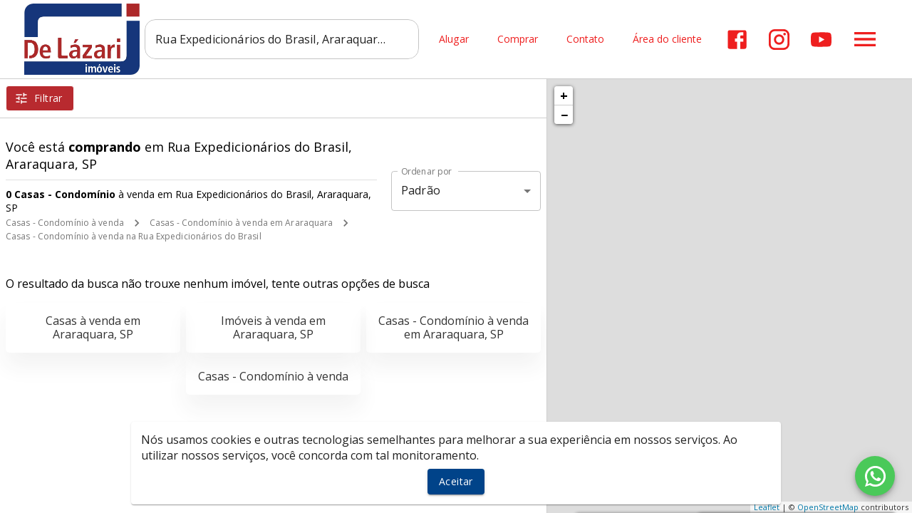

--- FILE ---
content_type: application/javascript; charset=UTF-8
request_url: https://delazari.com.br/_next/static/chunks/3aff8658433af1bfff86bd09a5e7584810946a42.8e421b2a7d8dce80775c.js
body_size: 19984
content:
(window.webpackJsonp=window.webpackJsonp||[]).push([[8],{"1AYd":function(e,t,n){"use strict";var o=n("wx14"),a=n("Ff2n"),r=n("q1tI"),i=(n("17x9"),n("4QO/")),l=n("28cb"),s=n("EHdT"),c=n("H2TA"),d=n("NDwu"),u=r.forwardRef((function(e,t){var n=e.classes,c=e.className,u=e.disableAnimation,p=void 0!==u&&u,f=(e.margin,e.shrink),b=(e.variant,Object(a.a)(e,["classes","className","disableAnimation","margin","shrink","variant"])),m=Object(s.a)(),h=f;"undefined"===typeof h&&m&&(h=m.filled||m.focused||m.adornedStart);var v=Object(l.a)({props:e,muiFormControl:m,states:["margin","variant"]});return r.createElement(d.a,Object(o.a)({"data-shrink":h,className:Object(i.a)(n.root,c,m&&n.formControl,!p&&n.animated,h&&n.shrink,"dense"===v.margin&&n.marginDense,{filled:n.filled,outlined:n.outlined}[v.variant]),classes:{focused:n.focused,disabled:n.disabled,error:n.error,required:n.required,asterisk:n.asterisk},ref:t},b))}));t.a=Object(c.a)((function(e){return{root:{display:"block",transformOrigin:"top left"},focused:{},disabled:{},error:{},required:{},asterisk:{},formControl:{position:"absolute",left:0,top:0,transform:"translate(0, 24px) scale(1)"},marginDense:{transform:"translate(0, 21px) scale(1)"},shrink:{transform:"translate(0, 1.5px) scale(0.75)",transformOrigin:"top left"},animated:{transition:e.transitions.create(["color","transform"],{duration:e.transitions.duration.shorter,easing:e.transitions.easing.easeOut})},filled:{zIndex:1,pointerEvents:"none",transform:"translate(12px, 20px) scale(1)","&$marginDense":{transform:"translate(12px, 17px) scale(1)"},"&$shrink":{transform:"translate(12px, 10px) scale(0.75)","&$marginDense":{transform:"translate(12px, 7px) scale(0.75)"}}},outlined:{zIndex:1,pointerEvents:"none",transform:"translate(14px, 20px) scale(1)","&$marginDense":{transform:"translate(14px, 12px) scale(1)"},"&$shrink":{transform:"translate(14px, -6px) scale(0.75)"}}}}),{name:"MuiInputLabel"})(u)},"1OyB":function(e,t,n){"use strict";function o(e,t){if(!(e instanceof t))throw new TypeError("Cannot call a class as a function")}n.d(t,"a",(function(){return o}))},"1waj":function(e,t,n){"use strict";var o=n("TqRt"),a=n("284h");Object.defineProperty(t,"__esModule",{value:!0}),t.default=void 0;var r=a(n("q1tI")),i=(0,o(n("8/g6")).default)(r.createElement("path",{d:"M19 13h-6v6h-2v-6H5v-2h6V5h2v6h6v2z"}),"Add");t.default=i},"28cb":function(e,t,n){"use strict";function o(e){var t=e.props,n=e.states,o=e.muiFormControl;return n.reduce((function(e,n){return e[n]=t[n],o&&"undefined"===typeof t[n]&&(e[n]=o[n]),e}),{})}n.d(t,"a",(function(){return o}))},"4Hym":function(e,t,n){"use strict";n.d(t,"b",(function(){return o})),n.d(t,"a",(function(){return a}));var o=function(e){return e.scrollTop};function a(e,t){var n=e.timeout,o=e.style,a=void 0===o?{}:o;return{duration:a.transitionDuration||"number"===typeof n?n:n[t.mode]||0,delay:a.transitionDelay}}},"4hqb":function(e,t,n){"use strict";n.d(t,"b",(function(){return r}));var o=n("q1tI"),a=o.createContext();function r(){return o.useContext(a)}t.a=a},"5Gel":function(e,t,n){"use strict";var o=n("wx14"),a=n("Ff2n"),r=n("q1tI"),i=(n("17x9"),n("i8i4")),l=n("l3Wi"),s=n("4QO/"),c=n("gk1O"),d=n("g+pH"),u=n("x6Ns"),p=n("H2TA"),f=n("Xt1q"),b=n("bqsI"),m=n("kKAo");function h(e,t){var n=0;return"number"===typeof t?n=t:"center"===t?n=e.height/2:"bottom"===t&&(n=e.height),n}function v(e,t){var n=0;return"number"===typeof t?n=t:"center"===t?n=e.width/2:"right"===t&&(n=e.width),n}function g(e){return[e.horizontal,e.vertical].map((function(e){return"number"===typeof e?"".concat(e,"px"):e})).join(" ")}function y(e){return"function"===typeof e?e():e}var x=r.forwardRef((function(e,t){var n=e.action,p=e.anchorEl,x=e.anchorOrigin,O=void 0===x?{vertical:"top",horizontal:"left"}:x,E=e.anchorPosition,j=e.anchorReference,w=void 0===j?"anchorEl":j,C=e.children,k=e.classes,S=e.className,R=e.container,N=e.elevation,I=void 0===N?8:N,T=e.getContentAnchorEl,M=e.marginThreshold,D=void 0===M?16:M,F=e.onEnter,P=e.onEntered,A=e.onEntering,W=e.onExit,L=e.onExited,z=e.onExiting,q=e.open,B=e.PaperProps,H=void 0===B?{}:B,$=e.transformOrigin,V=void 0===$?{vertical:"top",horizontal:"left"}:$,K=e.TransitionComponent,X=void 0===K?b.a:K,Q=e.transitionDuration,U=void 0===Q?"auto":Q,_=e.TransitionProps,G=void 0===_?{}:_,Z=Object(a.a)(e,["action","anchorEl","anchorOrigin","anchorPosition","anchorReference","children","classes","className","container","elevation","getContentAnchorEl","marginThreshold","onEnter","onEntered","onEntering","onExit","onExited","onExiting","open","PaperProps","transformOrigin","TransitionComponent","transitionDuration","TransitionProps"]),J=r.useRef(),Y=r.useCallback((function(e){if("anchorPosition"===w)return E;var t=y(p),n=(t&&1===t.nodeType?t:Object(c.a)(J.current).body).getBoundingClientRect(),o=0===e?O.vertical:"center";return{top:n.top+h(n,o),left:n.left+v(n,O.horizontal)}}),[p,O.horizontal,O.vertical,E,w]),ee=r.useCallback((function(e){var t=0;if(T&&"anchorEl"===w){var n=T(e);if(n&&e.contains(n)){var o=function(e,t){for(var n=t,o=0;n&&n!==e;)o+=(n=n.parentElement).scrollTop;return o}(e,n);t=n.offsetTop+n.clientHeight/2-o||0}0}return t}),[O.vertical,w,T]),te=r.useCallback((function(e){var t=arguments.length>1&&void 0!==arguments[1]?arguments[1]:0;return{vertical:h(e,V.vertical)+t,horizontal:v(e,V.horizontal)}}),[V.horizontal,V.vertical]),ne=r.useCallback((function(e){var t=ee(e),n={width:e.offsetWidth,height:e.offsetHeight},o=te(n,t);if("none"===w)return{top:null,left:null,transformOrigin:g(o)};var a=Y(t),r=a.top-o.vertical,i=a.left-o.horizontal,l=r+n.height,s=i+n.width,c=Object(d.a)(y(p)),u=c.innerHeight-D,f=c.innerWidth-D;if(r<D){var b=r-D;r-=b,o.vertical+=b}else if(l>u){var m=l-u;r-=m,o.vertical+=m}if(i<D){var h=i-D;i-=h,o.horizontal+=h}else if(s>f){var v=s-f;i-=v,o.horizontal+=v}return{top:"".concat(Math.round(r),"px"),left:"".concat(Math.round(i),"px"),transformOrigin:g(o)}}),[p,w,Y,ee,te,D]),oe=r.useCallback((function(){var e=J.current;if(e){var t=ne(e);null!==t.top&&(e.style.top=t.top),null!==t.left&&(e.style.left=t.left),e.style.transformOrigin=t.transformOrigin}}),[ne]),ae=r.useCallback((function(e){J.current=i.findDOMNode(e)}),[]);r.useEffect((function(){q&&oe()})),r.useImperativeHandle(n,(function(){return q?{updatePosition:function(){oe()}}:null}),[q,oe]),r.useEffect((function(){if(q){var e=Object(l.a)((function(){oe()}));return window.addEventListener("resize",e),function(){e.clear(),window.removeEventListener("resize",e)}}}),[q,oe]);var re=U;"auto"!==U||X.muiSupportAuto||(re=void 0);var ie=R||(p?Object(c.a)(y(p)).body:void 0);return r.createElement(f.a,Object(o.a)({container:ie,open:q,ref:t,BackdropProps:{invisible:!0},className:Object(s.a)(k.root,S)},Z),r.createElement(X,Object(o.a)({appear:!0,in:q,onEnter:F,onEntered:P,onExit:W,onExited:L,onExiting:z,timeout:re},G,{onEntering:Object(u.a)((function(e,t){A&&A(e,t),oe()}),G.onEntering)}),r.createElement(m.a,Object(o.a)({elevation:I,ref:ae},H,{className:Object(s.a)(k.paper,H.className)}),C)))}));t.a=Object(p.a)({root:{},paper:{position:"absolute",overflowY:"auto",overflowX:"hidden",minWidth:16,minHeight:16,maxWidth:"calc(100% - 32px)",maxHeight:"calc(100% - 32px)",outline:0}},{name:"MuiPopover"})(x)},ADg1:function(e,t,n){"use strict";var o=n("wx14"),a=n("Ff2n"),r=n("q1tI"),i=(n("17x9"),n("4QO/")),l=n("ByqB"),s=n("H2TA"),c=n("NqtD"),d=n("ucBr"),u=n("4hqb"),p=r.forwardRef((function(e,t){var n=e.children,s=e.classes,p=e.className,f=e.color,b=void 0===f?"primary":f,m=e.component,h=void 0===m?"div":m,v=e.disabled,g=void 0!==v&&v,y=e.error,x=void 0!==y&&y,O=e.fullWidth,E=void 0!==O&&O,j=e.focused,w=e.hiddenLabel,C=void 0!==w&&w,k=e.margin,S=void 0===k?"none":k,R=e.required,N=void 0!==R&&R,I=e.size,T=e.variant,M=void 0===T?"standard":T,D=Object(a.a)(e,["children","classes","className","color","component","disabled","error","fullWidth","focused","hiddenLabel","margin","required","size","variant"]),F=r.useState((function(){var e=!1;return n&&r.Children.forEach(n,(function(t){if(Object(d.a)(t,["Input","Select"])){var n=Object(d.a)(t,["Select"])?t.props.input:t;n&&Object(l.a)(n.props)&&(e=!0)}})),e})),P=F[0],A=F[1],W=r.useState((function(){var e=!1;return n&&r.Children.forEach(n,(function(t){Object(d.a)(t,["Input","Select"])&&Object(l.b)(t.props,!0)&&(e=!0)})),e})),L=W[0],z=W[1],q=r.useState(!1),B=q[0],H=q[1],$=void 0!==j?j:B;g&&$&&H(!1);var V=r.useCallback((function(){z(!0)}),[]),K={adornedStart:P,setAdornedStart:A,color:b,disabled:g,error:x,filled:L,focused:$,fullWidth:E,hiddenLabel:C,margin:("small"===I?"dense":void 0)||S,onBlur:function(){H(!1)},onEmpty:r.useCallback((function(){z(!1)}),[]),onFilled:V,onFocus:function(){H(!0)},registerEffect:void 0,required:N,variant:M};return r.createElement(u.a.Provider,{value:K},r.createElement(h,Object(o.a)({className:Object(i.a)(s.root,p,"none"!==S&&s["margin".concat(Object(c.a)(S))],E&&s.fullWidth),ref:t},D),n))}));t.a=Object(s.a)({root:{display:"inline-flex",flexDirection:"column",position:"relative",minWidth:0,padding:0,margin:0,border:0,verticalAlign:"top"},marginNormal:{marginTop:16,marginBottom:8},marginDense:{marginTop:8,marginBottom:4},fullWidth:{width:"100%"}},{name:"MuiFormControl"})(p)},ByqB:function(e,t,n){"use strict";function o(e){return null!=e&&!(Array.isArray(e)&&0===e.length)}function a(e){var t=arguments.length>1&&void 0!==arguments[1]&&arguments[1];return e&&(o(e.value)&&""!==e.value||t&&o(e.defaultValue)&&""!==e.defaultValue)}function r(e){return e.startAdornment}n.d(t,"b",(function(){return a})),n.d(t,"a",(function(){return r}))},EHdT:function(e,t,n){"use strict";n.d(t,"a",(function(){return r}));var o=n("q1tI"),a=n("4hqb");function r(){return o.useContext(a.a)}},Ji2X:function(e,t,n){"use strict";var o=n("wx14"),a=n("Ff2n"),r=n("rePB"),i=n("q1tI"),l=(n("17x9"),n("4QO/")),s=n("H2TA"),c=n("NqtD"),d=i.forwardRef((function(e,t){var n=e.classes,r=e.className,s=e.component,d=void 0===s?"div":s,u=e.disableGutters,p=void 0!==u&&u,f=e.fixed,b=void 0!==f&&f,m=e.maxWidth,h=void 0===m?"lg":m,v=Object(a.a)(e,["classes","className","component","disableGutters","fixed","maxWidth"]);return i.createElement(d,Object(o.a)({className:Object(l.a)(n.root,r,b&&n.fixed,p&&n.disableGutters,!1!==h&&n["maxWidth".concat(Object(c.a)(String(h)))]),ref:t},v))}));t.a=Object(s.a)((function(e){return{root:Object(r.a)({width:"100%",marginLeft:"auto",boxSizing:"border-box",marginRight:"auto",paddingLeft:e.spacing(2),paddingRight:e.spacing(2),display:"block"},e.breakpoints.up("sm"),{paddingLeft:e.spacing(3),paddingRight:e.spacing(3)}),disableGutters:{paddingLeft:0,paddingRight:0},fixed:Object.keys(e.breakpoints.values).reduce((function(t,n){var o=e.breakpoints.values[n];return 0!==o&&(t[e.breakpoints.up(n)]={maxWidth:o}),t}),{}),maxWidthXs:Object(r.a)({},e.breakpoints.up("xs"),{maxWidth:Math.max(e.breakpoints.values.xs,444)}),maxWidthSm:Object(r.a)({},e.breakpoints.up("sm"),{maxWidth:e.breakpoints.values.sm}),maxWidthMd:Object(r.a)({},e.breakpoints.up("md"),{maxWidth:e.breakpoints.values.md}),maxWidthLg:Object(r.a)({},e.breakpoints.up("lg"),{maxWidth:e.breakpoints.values.lg}),maxWidthXl:Object(r.a)({},e.breakpoints.up("xl"),{maxWidth:e.breakpoints.values.xl})}}),{name:"MuiContainer"})(d)},KmP9:function(e,t,n){"use strict";var o=n("wx14"),a=n("Ff2n"),r=n("q1tI"),i=(n("17x9"),n("4QO/")),l=n("MjS+"),s=n("rePB"),c=n("H2TA"),d=n("tr08"),u=n("NqtD"),p=r.forwardRef((function(e,t){e.children;var n=e.classes,l=e.className,c=e.label,p=e.labelWidth,f=e.notched,b=e.style,m=Object(a.a)(e,["children","classes","className","label","labelWidth","notched","style"]),h="rtl"===Object(d.a)().direction?"right":"left";if(void 0!==c)return r.createElement("fieldset",Object(o.a)({"aria-hidden":!0,className:Object(i.a)(n.root,l),ref:t,style:b},m),r.createElement("legend",{className:Object(i.a)(n.legendLabelled,f&&n.legendNotched)},c?r.createElement("span",null,c):r.createElement("span",{dangerouslySetInnerHTML:{__html:"&#8203;"}})));var v=p>0?.75*p+8:.01;return r.createElement("fieldset",Object(o.a)({"aria-hidden":!0,style:Object(o.a)(Object(s.a)({},"padding".concat(Object(u.a)(h)),8),b),className:Object(i.a)(n.root,l),ref:t},m),r.createElement("legend",{className:n.legend,style:{width:f?v:.01}},r.createElement("span",{dangerouslySetInnerHTML:{__html:"&#8203;"}})))})),f=Object(c.a)((function(e){return{root:{position:"absolute",bottom:0,right:0,top:-5,left:0,margin:0,padding:"0 8px",pointerEvents:"none",borderRadius:"inherit",borderStyle:"solid",borderWidth:1,overflow:"hidden"},legend:{textAlign:"left",padding:0,lineHeight:"11px",transition:e.transitions.create("width",{duration:150,easing:e.transitions.easing.easeOut})},legendLabelled:{display:"block",width:"auto",textAlign:"left",padding:0,height:11,fontSize:"0.75em",visibility:"hidden",maxWidth:.01,transition:e.transitions.create("max-width",{duration:50,easing:e.transitions.easing.easeOut}),"& > span":{paddingLeft:5,paddingRight:5,display:"inline-block"}},legendNotched:{maxWidth:1e3,transition:e.transitions.create("max-width",{duration:100,easing:e.transitions.easing.easeOut,delay:50})}}}),{name:"PrivateNotchedOutline"})(p),b=r.forwardRef((function(e,t){var n=e.classes,s=e.fullWidth,c=void 0!==s&&s,d=e.inputComponent,u=void 0===d?"input":d,p=e.label,b=e.labelWidth,m=void 0===b?0:b,h=e.multiline,v=void 0!==h&&h,g=e.notched,y=e.type,x=void 0===y?"text":y,O=Object(a.a)(e,["classes","fullWidth","inputComponent","label","labelWidth","multiline","notched","type"]);return r.createElement(l.a,Object(o.a)({renderSuffix:function(e){return r.createElement(f,{className:n.notchedOutline,label:p,labelWidth:m,notched:"undefined"!==typeof g?g:Boolean(e.startAdornment||e.filled||e.focused)})},classes:Object(o.a)({},n,{root:Object(i.a)(n.root,n.underline),notchedOutline:null}),fullWidth:c,inputComponent:u,multiline:v,ref:t,type:x},O))}));b.muiName="Input";t.a=Object(c.a)((function(e){var t="light"===e.palette.type?"rgba(0, 0, 0, 0.23)":"rgba(255, 255, 255, 0.23)";return{root:{position:"relative",borderRadius:e.shape.borderRadius,"&:hover $notchedOutline":{borderColor:e.palette.text.primary},"@media (hover: none)":{"&:hover $notchedOutline":{borderColor:t}},"&$focused $notchedOutline":{borderColor:e.palette.primary.main,borderWidth:2},"&$error $notchedOutline":{borderColor:e.palette.error.main},"&$disabled $notchedOutline":{borderColor:e.palette.action.disabled}},colorSecondary:{"&$focused $notchedOutline":{borderColor:e.palette.secondary.main}},focused:{},disabled:{},adornedStart:{paddingLeft:14},adornedEnd:{paddingRight:14},error:{},marginDense:{},multiline:{padding:"18.5px 14px","&$marginDense":{paddingTop:10.5,paddingBottom:10.5}},notchedOutline:{borderColor:t},input:{padding:"18.5px 14px","&:-webkit-autofill":{WebkitBoxShadow:"light"===e.palette.type?null:"0 0 0 100px #266798 inset",WebkitTextFillColor:"light"===e.palette.type?null:"#fff",caretColor:"light"===e.palette.type?null:"#fff",borderRadius:"inherit"}},inputMarginDense:{paddingTop:10.5,paddingBottom:10.5},inputMultiline:{padding:0},inputAdornedStart:{paddingLeft:0},inputAdornedEnd:{paddingRight:0}}}),{name:"MuiOutlinedInput"})(b)},"MjS+":function(e,t,n){"use strict";var o=n("Ff2n"),a=n("wx14"),r=n("TrhM"),i=n("q1tI"),l=(n("17x9"),n("4QO/")),s=n("28cb"),c=n("4hqb"),d=n("H2TA"),u=n("NqtD"),p=n("bfFb"),f=n("l3Wi");function b(e,t){return parseInt(e[t],10)||0}var m="undefined"!==typeof window?i.useLayoutEffect:i.useEffect,h={visibility:"hidden",position:"absolute",overflow:"hidden",height:0,top:0,left:0,transform:"translateZ(0)"},v=i.forwardRef((function(e,t){var n=e.onChange,r=e.rows,l=e.rowsMax,s=e.rowsMin,c=void 0===s?1:s,d=e.style,u=e.value,v=Object(o.a)(e,["onChange","rows","rowsMax","rowsMin","style","value"]),g=r||c,y=i.useRef(null!=u).current,x=i.useRef(null),O=Object(p.a)(t,x),E=i.useRef(null),j=i.useRef(0),w=i.useState({}),C=w[0],k=w[1],S=i.useCallback((function(){var t=x.current,n=window.getComputedStyle(t),o=E.current;o.style.width=n.width,o.value=t.value||e.placeholder||"x","\n"===o.value.slice(-1)&&(o.value+=" ");var a=n["box-sizing"],r=b(n,"padding-bottom")+b(n,"padding-top"),i=b(n,"border-bottom-width")+b(n,"border-top-width"),s=o.scrollHeight-r;o.value="x";var c=o.scrollHeight-r,d=s;g&&(d=Math.max(Number(g)*c,d)),l&&(d=Math.min(Number(l)*c,d));var u=(d=Math.max(d,c))+("border-box"===a?r+i:0),p=Math.abs(d-s)<=1;k((function(e){return j.current<20&&(u>0&&Math.abs((e.outerHeightStyle||0)-u)>1||e.overflow!==p)?(j.current+=1,{overflow:p,outerHeightStyle:u}):e}))}),[l,g,e.placeholder]);i.useEffect((function(){var e=Object(f.a)((function(){j.current=0,S()}));return window.addEventListener("resize",e),function(){e.clear(),window.removeEventListener("resize",e)}}),[S]),m((function(){S()})),i.useEffect((function(){j.current=0}),[u]);return i.createElement(i.Fragment,null,i.createElement("textarea",Object(a.a)({value:u,onChange:function(e){j.current=0,y||S(),n&&n(e)},ref:O,rows:g,style:Object(a.a)({height:C.outerHeightStyle,overflow:C.overflow?"hidden":null},d)},v)),i.createElement("textarea",{"aria-hidden":!0,className:e.className,readOnly:!0,ref:E,tabIndex:-1,style:Object(a.a)({},h,d)}))})),g=n("ByqB"),y="undefined"===typeof window?i.useEffect:i.useLayoutEffect,x=i.forwardRef((function(e,t){var n=e["aria-describedby"],d=e.autoComplete,f=e.autoFocus,b=e.classes,m=e.className,h=(e.color,e.defaultValue),x=e.disabled,O=e.endAdornment,E=(e.error,e.fullWidth),j=void 0!==E&&E,w=e.id,C=e.inputComponent,k=void 0===C?"input":C,S=e.inputProps,R=void 0===S?{}:S,N=e.inputRef,I=(e.margin,e.multiline),T=void 0!==I&&I,M=e.name,D=e.onBlur,F=e.onChange,P=e.onClick,A=e.onFocus,W=e.onKeyDown,L=e.onKeyUp,z=e.placeholder,q=e.readOnly,B=e.renderSuffix,H=e.rows,$=e.rowsMax,V=e.rowsMin,K=e.startAdornment,X=e.type,Q=void 0===X?"text":X,U=e.value,_=Object(o.a)(e,["aria-describedby","autoComplete","autoFocus","classes","className","color","defaultValue","disabled","endAdornment","error","fullWidth","id","inputComponent","inputProps","inputRef","margin","multiline","name","onBlur","onChange","onClick","onFocus","onKeyDown","onKeyUp","placeholder","readOnly","renderSuffix","rows","rowsMax","rowsMin","startAdornment","type","value"]),G=null!=R.value?R.value:U,Z=i.useRef(null!=G).current,J=i.useRef(),Y=i.useCallback((function(e){0}),[]),ee=Object(p.a)(R.ref,Y),te=Object(p.a)(N,ee),ne=Object(p.a)(J,te),oe=i.useState(!1),ae=oe[0],re=oe[1],ie=Object(c.b)();var le=Object(s.a)({props:e,muiFormControl:ie,states:["color","disabled","error","hiddenLabel","margin","required","filled"]});le.focused=ie?ie.focused:ae,i.useEffect((function(){!ie&&x&&ae&&(re(!1),D&&D())}),[ie,x,ae,D]);var se=ie&&ie.onFilled,ce=ie&&ie.onEmpty,de=i.useCallback((function(e){Object(g.b)(e)?se&&se():ce&&ce()}),[se,ce]);y((function(){Z&&de({value:G})}),[G,de,Z]);i.useEffect((function(){de(J.current)}),[]);var ue=k,pe=Object(a.a)({},R,{ref:ne});"string"!==typeof ue?pe=Object(a.a)({inputRef:ne,type:Q},pe,{ref:null}):T?!H||$||V?(pe=Object(a.a)({rows:H,rowsMax:$},pe),ue=v):ue="textarea":pe=Object(a.a)({type:Q},pe);return i.useEffect((function(){ie&&ie.setAdornedStart(Boolean(K))}),[ie,K]),i.createElement("div",Object(a.a)({className:Object(l.a)(b.root,b["color".concat(Object(u.a)(le.color||"primary"))],m,le.disabled&&b.disabled,le.error&&b.error,j&&b.fullWidth,le.focused&&b.focused,ie&&b.formControl,T&&b.multiline,K&&b.adornedStart,O&&b.adornedEnd,"dense"===le.margin&&b.marginDense),onClick:function(e){J.current&&e.currentTarget===e.target&&J.current.focus(),P&&P(e)},ref:t},_),K,i.createElement(c.a.Provider,{value:null},i.createElement(ue,Object(a.a)({"aria-invalid":le.error,"aria-describedby":n,autoComplete:d,autoFocus:f,defaultValue:h,disabled:le.disabled,id:w,onAnimationStart:function(e){de("mui-auto-fill-cancel"===e.animationName?J.current:{value:"x"})},name:M,placeholder:z,readOnly:q,required:le.required,rows:H,value:G,onKeyDown:W,onKeyUp:L},pe,{className:Object(l.a)(b.input,R.className,le.disabled&&b.disabled,T&&b.inputMultiline,le.hiddenLabel&&b.inputHiddenLabel,K&&b.inputAdornedStart,O&&b.inputAdornedEnd,"search"===Q&&b.inputTypeSearch,"dense"===le.margin&&b.inputMarginDense),onBlur:function(e){D&&D(e),R.onBlur&&R.onBlur(e),ie&&ie.onBlur?ie.onBlur(e):re(!1)},onChange:function(e){if(!Z){var t=e.target||J.current;if(null==t)throw new Error(Object(r.a)(1));de({value:t.value})}for(var n=arguments.length,o=new Array(n>1?n-1:0),a=1;a<n;a++)o[a-1]=arguments[a];R.onChange&&R.onChange.apply(R,[e].concat(o)),F&&F.apply(void 0,[e].concat(o))},onFocus:function(e){le.disabled?e.stopPropagation():(A&&A(e),R.onFocus&&R.onFocus(e),ie&&ie.onFocus?ie.onFocus(e):re(!0))}}))),O,B?B(Object(a.a)({},le,{startAdornment:K})):null)}));t.a=Object(d.a)((function(e){var t="light"===e.palette.type,n={color:"currentColor",opacity:t?.42:.5,transition:e.transitions.create("opacity",{duration:e.transitions.duration.shorter})},o={opacity:"0 !important"},r={opacity:t?.42:.5};return{"@global":{"@keyframes mui-auto-fill":{},"@keyframes mui-auto-fill-cancel":{}},root:Object(a.a)({},e.typography.body1,{color:e.palette.text.primary,lineHeight:"1.1876em",boxSizing:"border-box",position:"relative",cursor:"text",display:"inline-flex",alignItems:"center","&$disabled":{color:e.palette.text.disabled,cursor:"default"}}),formControl:{},focused:{},disabled:{},adornedStart:{},adornedEnd:{},error:{},marginDense:{},multiline:{padding:"".concat(6,"px 0 ").concat(7,"px"),"&$marginDense":{paddingTop:3}},colorSecondary:{},fullWidth:{width:"100%"},input:{font:"inherit",letterSpacing:"inherit",color:"currentColor",padding:"".concat(6,"px 0 ").concat(7,"px"),border:0,boxSizing:"content-box",background:"none",height:"1.1876em",margin:0,WebkitTapHighlightColor:"transparent",display:"block",minWidth:0,width:"100%",animationName:"mui-auto-fill-cancel",animationDuration:"10ms","&::-webkit-input-placeholder":n,"&::-moz-placeholder":n,"&:-ms-input-placeholder":n,"&::-ms-input-placeholder":n,"&:focus":{outline:0},"&:invalid":{boxShadow:"none"},"&::-webkit-search-decoration":{"-webkit-appearance":"none"},"label[data-shrink=false] + $formControl &":{"&::-webkit-input-placeholder":o,"&::-moz-placeholder":o,"&:-ms-input-placeholder":o,"&::-ms-input-placeholder":o,"&:focus::-webkit-input-placeholder":r,"&:focus::-moz-placeholder":r,"&:focus:-ms-input-placeholder":r,"&:focus::-ms-input-placeholder":r},"&$disabled":{opacity:1},"&:-webkit-autofill":{animationDuration:"5000s",animationName:"mui-auto-fill"}},inputMarginDense:{paddingTop:3},inputMultiline:{height:"auto",resize:"none",padding:0},inputTypeSearch:{"-moz-appearance":"textfield","-webkit-appearance":"textfield"},inputAdornedStart:{},inputAdornedEnd:{},inputHiddenLabel:{}}}),{name:"MuiInputBase"})(x)},MquD:function(e,t,n){"use strict";var o=n("q1tI"),a=o.createContext({});t.a=a},NDwu:function(e,t,n){"use strict";var o=n("Ff2n"),a=n("wx14"),r=n("q1tI"),i=(n("17x9"),n("4QO/")),l=n("28cb"),s=n("EHdT"),c=n("NqtD"),d=n("H2TA"),u=r.forwardRef((function(e,t){var n=e.children,d=e.classes,u=e.className,p=(e.color,e.component),f=void 0===p?"label":p,b=(e.disabled,e.error,e.filled,e.focused,e.required,Object(o.a)(e,["children","classes","className","color","component","disabled","error","filled","focused","required"])),m=Object(s.a)(),h=Object(l.a)({props:e,muiFormControl:m,states:["color","required","focused","disabled","error","filled"]});return r.createElement(f,Object(a.a)({className:Object(i.a)(d.root,d["color".concat(Object(c.a)(h.color||"primary"))],u,h.disabled&&d.disabled,h.error&&d.error,h.filled&&d.filled,h.focused&&d.focused,h.required&&d.required),ref:t},b),n,h.required&&r.createElement("span",{"aria-hidden":!0,className:Object(i.a)(d.asterisk,h.error&&d.error)},"\u2009","*"))}));t.a=Object(d.a)((function(e){return{root:Object(a.a)({color:e.palette.text.secondary},e.typography.body1,{lineHeight:1,padding:0,"&$focused":{color:e.palette.primary.main},"&$disabled":{color:e.palette.text.disabled},"&$error":{color:e.palette.error.main}}),colorSecondary:{"&$focused":{color:e.palette.secondary.main}},focused:{},disabled:{},error:{},filled:{},required:{},asterisk:{"&$error":{color:e.palette.error.main}}}}),{name:"MuiFormLabel"})(u)},PsDL:function(e,t,n){"use strict";var o=n("wx14"),a=n("Ff2n"),r=n("q1tI"),i=(n("17x9"),n("4QO/")),l=n("H2TA"),s=n("ye/S"),c=n("VD++"),d=n("NqtD"),u=r.forwardRef((function(e,t){var n=e.edge,l=void 0!==n&&n,s=e.children,u=e.classes,p=e.className,f=e.color,b=void 0===f?"default":f,m=e.disabled,h=void 0!==m&&m,v=e.disableFocusRipple,g=void 0!==v&&v,y=e.size,x=void 0===y?"medium":y,O=Object(a.a)(e,["edge","children","classes","className","color","disabled","disableFocusRipple","size"]);return r.createElement(c.a,Object(o.a)({className:Object(i.a)(u.root,p,"default"!==b&&u["color".concat(Object(d.a)(b))],h&&u.disabled,"small"===x&&u["size".concat(Object(d.a)(x))],{start:u.edgeStart,end:u.edgeEnd}[l]),centerRipple:!0,focusRipple:!g,disabled:h,ref:t},O),r.createElement("span",{className:u.label},s))}));t.a=Object(l.a)((function(e){return{root:{textAlign:"center",flex:"0 0 auto",fontSize:e.typography.pxToRem(24),padding:12,borderRadius:"50%",overflow:"visible",color:e.palette.action.active,transition:e.transitions.create("background-color",{duration:e.transitions.duration.shortest}),"&:hover":{backgroundColor:Object(s.c)(e.palette.action.active,e.palette.action.hoverOpacity),"@media (hover: none)":{backgroundColor:"transparent"}},"&$disabled":{backgroundColor:"transparent",color:e.palette.action.disabled}},edgeStart:{marginLeft:-12,"$sizeSmall&":{marginLeft:-3}},edgeEnd:{marginRight:-12,"$sizeSmall&":{marginRight:-3}},colorInherit:{color:"inherit"},colorPrimary:{color:e.palette.primary.main,"&:hover":{backgroundColor:Object(s.c)(e.palette.primary.main,e.palette.action.hoverOpacity),"@media (hover: none)":{backgroundColor:"transparent"}}},colorSecondary:{color:e.palette.secondary.main,"&:hover":{backgroundColor:Object(s.c)(e.palette.secondary.main,e.palette.action.hoverOpacity),"@media (hover: none)":{backgroundColor:"transparent"}}},disabled:{},sizeSmall:{padding:3,fontSize:e.typography.pxToRem(18)},label:{width:"100%",display:"flex",alignItems:"inherit",justifyContent:"inherit"}}}),{name:"MuiIconButton"})(u)},Spdj:function(e,t,n){"use strict";var o=n("Ff2n"),a=n("wx14"),r=n("q1tI"),i=(n("17x9"),n("4QO/")),l=n("28cb"),s=n("EHdT"),c=n("H2TA"),d=r.forwardRef((function(e,t){var n=e.children,c=e.classes,d=e.className,u=e.component,p=void 0===u?"p":u,f=(e.disabled,e.error,e.filled,e.focused,e.margin,e.required,e.variant,Object(o.a)(e,["children","classes","className","component","disabled","error","filled","focused","margin","required","variant"])),b=Object(s.a)(),m=Object(l.a)({props:e,muiFormControl:b,states:["variant","margin","disabled","error","filled","focused","required"]});return r.createElement(p,Object(a.a)({className:Object(i.a)(c.root,("filled"===m.variant||"outlined"===m.variant)&&c.contained,d,m.disabled&&c.disabled,m.error&&c.error,m.filled&&c.filled,m.focused&&c.focused,m.required&&c.required,"dense"===m.margin&&c.marginDense),ref:t},f)," "===n?r.createElement("span",{dangerouslySetInnerHTML:{__html:"&#8203;"}}):n)}));t.a=Object(c.a)((function(e){return{root:Object(a.a)({color:e.palette.text.secondary},e.typography.caption,{textAlign:"left",marginTop:3,margin:0,"&$disabled":{color:e.palette.text.disabled},"&$error":{color:e.palette.error.main}}),error:{},disabled:{},marginDense:{marginTop:4},contained:{marginLeft:14,marginRight:14},focused:{},filled:{},required:{}}}),{name:"MuiFormHelperText"})(d)},TLZQ:function(e,t,n){"use strict";var o=n("wx14"),a=n("Ff2n"),r=n("q1tI"),i=(n("17x9"),n("4QO/")),l=n("MjS+"),s=n("H2TA"),c=r.forwardRef((function(e,t){var n=e.disableUnderline,s=e.classes,c=e.fullWidth,d=void 0!==c&&c,u=e.inputComponent,p=void 0===u?"input":u,f=e.multiline,b=void 0!==f&&f,m=e.type,h=void 0===m?"text":m,v=Object(a.a)(e,["disableUnderline","classes","fullWidth","inputComponent","multiline","type"]);return r.createElement(l.a,Object(o.a)({classes:Object(o.a)({},s,{root:Object(i.a)(s.root,!n&&s.underline),underline:null}),fullWidth:d,inputComponent:p,multiline:b,ref:t,type:h},v))}));c.muiName="Input",t.a=Object(s.a)((function(e){var t="light"===e.palette.type,n=t?"rgba(0, 0, 0, 0.42)":"rgba(255, 255, 255, 0.7)",o=t?"rgba(0, 0, 0, 0.09)":"rgba(255, 255, 255, 0.09)";return{root:{position:"relative",backgroundColor:o,borderTopLeftRadius:e.shape.borderRadius,borderTopRightRadius:e.shape.borderRadius,transition:e.transitions.create("background-color",{duration:e.transitions.duration.shorter,easing:e.transitions.easing.easeOut}),"&:hover":{backgroundColor:t?"rgba(0, 0, 0, 0.13)":"rgba(255, 255, 255, 0.13)","@media (hover: none)":{backgroundColor:o}},"&$focused":{backgroundColor:t?"rgba(0, 0, 0, 0.09)":"rgba(255, 255, 255, 0.09)"},"&$disabled":{backgroundColor:t?"rgba(0, 0, 0, 0.12)":"rgba(255, 255, 255, 0.12)"}},colorSecondary:{"&$underline:after":{borderBottomColor:e.palette.secondary.main}},underline:{"&:after":{borderBottom:"2px solid ".concat(e.palette.primary.main),left:0,bottom:0,content:'""',position:"absolute",right:0,transform:"scaleX(0)",transition:e.transitions.create("transform",{duration:e.transitions.duration.shorter,easing:e.transitions.easing.easeOut}),pointerEvents:"none"},"&$focused:after":{transform:"scaleX(1)"},"&$error:after":{borderBottomColor:e.palette.error.main,transform:"scaleX(1)"},"&:before":{borderBottom:"1px solid ".concat(n),left:0,bottom:0,content:'"\\00a0"',position:"absolute",right:0,transition:e.transitions.create("border-bottom-color",{duration:e.transitions.duration.shorter}),pointerEvents:"none"},"&:hover:before":{borderBottom:"1px solid ".concat(e.palette.text.primary)},"&$disabled:before":{borderBottomStyle:"dotted"}},focused:{},disabled:{},adornedStart:{paddingLeft:12},adornedEnd:{paddingRight:12},error:{},marginDense:{},multiline:{padding:"27px 12px 10px","&$marginDense":{paddingTop:23,paddingBottom:6}},input:{padding:"27px 12px 10px","&:-webkit-autofill":{WebkitBoxShadow:"light"===e.palette.type?null:"0 0 0 100px #266798 inset",WebkitTextFillColor:"light"===e.palette.type?null:"#fff",caretColor:"light"===e.palette.type?null:"#fff",borderTopLeftRadius:"inherit",borderTopRightRadius:"inherit"}},inputMarginDense:{paddingTop:23,paddingBottom:6},inputHiddenLabel:{paddingTop:18,paddingBottom:19,"&$inputMarginDense":{paddingTop:10,paddingBottom:11}},inputMultiline:{padding:0},inputAdornedStart:{paddingLeft:0},inputAdornedEnd:{paddingRight:0}}}),{name:"MuiFilledInput"})(c)},Xt1q:function(e,t,n){"use strict";var o=n("Ff2n"),a=n("wx14"),r=n("q1tI"),i=n("i8i4"),l=(n("17x9"),n("aXM8")),s=n("A+CX"),c=n("gk1O"),d=n("bjog"),u=n("x6Ns"),p=n("bfFb"),f=n("Ovef"),b=n("HwzS"),m=n("1OyB"),h=n("vuIU"),v=n("KQm4"),g=n("bwkw"),y=n("g+pH");function x(e,t){t?e.setAttribute("aria-hidden","true"):e.removeAttribute("aria-hidden")}function O(e){return parseInt(window.getComputedStyle(e)["padding-right"],10)||0}function E(e,t,n){var o=arguments.length>3&&void 0!==arguments[3]?arguments[3]:[],a=arguments.length>4?arguments[4]:void 0,r=[t,n].concat(Object(v.a)(o)),i=["TEMPLATE","SCRIPT","STYLE"];[].forEach.call(e.children,(function(e){1===e.nodeType&&-1===r.indexOf(e)&&-1===i.indexOf(e.tagName)&&x(e,a)}))}function j(e,t){var n=-1;return e.some((function(e,o){return!!t(e)&&(n=o,!0)})),n}function w(e,t){var n,o=[],a=[],r=e.container;if(!t.disableScrollLock){if(function(e){var t=Object(c.a)(e);return t.body===e?Object(y.a)(t).innerWidth>t.documentElement.clientWidth:e.scrollHeight>e.clientHeight}(r)){var i=Object(g.a)();o.push({value:r.style.paddingRight,key:"padding-right",el:r}),r.style["padding-right"]="".concat(O(r)+i,"px"),n=Object(c.a)(r).querySelectorAll(".mui-fixed"),[].forEach.call(n,(function(e){a.push(e.style.paddingRight),e.style.paddingRight="".concat(O(e)+i,"px")}))}var l=r.parentElement,s="HTML"===l.nodeName&&"scroll"===window.getComputedStyle(l)["overflow-y"]?l:r;o.push({value:s.style.overflow,key:"overflow",el:s}),s.style.overflow="hidden"}return function(){n&&[].forEach.call(n,(function(e,t){a[t]?e.style.paddingRight=a[t]:e.style.removeProperty("padding-right")})),o.forEach((function(e){var t=e.value,n=e.el,o=e.key;t?n.style.setProperty(o,t):n.style.removeProperty(o)}))}}var C=function(){function e(){Object(m.a)(this,e),this.modals=[],this.containers=[]}return Object(h.a)(e,[{key:"add",value:function(e,t){var n=this.modals.indexOf(e);if(-1!==n)return n;n=this.modals.length,this.modals.push(e),e.modalRef&&x(e.modalRef,!1);var o=function(e){var t=[];return[].forEach.call(e.children,(function(e){e.getAttribute&&"true"===e.getAttribute("aria-hidden")&&t.push(e)})),t}(t);E(t,e.mountNode,e.modalRef,o,!0);var a=j(this.containers,(function(e){return e.container===t}));return-1!==a?(this.containers[a].modals.push(e),n):(this.containers.push({modals:[e],container:t,restore:null,hiddenSiblingNodes:o}),n)}},{key:"mount",value:function(e,t){var n=j(this.containers,(function(t){return-1!==t.modals.indexOf(e)})),o=this.containers[n];o.restore||(o.restore=w(o,t))}},{key:"remove",value:function(e){var t=this.modals.indexOf(e);if(-1===t)return t;var n=j(this.containers,(function(t){return-1!==t.modals.indexOf(e)})),o=this.containers[n];if(o.modals.splice(o.modals.indexOf(e),1),this.modals.splice(t,1),0===o.modals.length)o.restore&&o.restore(),e.modalRef&&x(e.modalRef,!0),E(o.container,e.mountNode,e.modalRef,o.hiddenSiblingNodes,!1),this.containers.splice(n,1);else{var a=o.modals[o.modals.length-1];a.modalRef&&x(a.modalRef,!1)}return t}},{key:"isTopModal",value:function(e){return this.modals.length>0&&this.modals[this.modals.length-1]===e}}]),e}();var k=function(e){var t=e.children,n=e.disableAutoFocus,o=void 0!==n&&n,a=e.disableEnforceFocus,l=void 0!==a&&a,s=e.disableRestoreFocus,d=void 0!==s&&s,u=e.getDoc,f=e.isEnabled,b=e.open,m=r.useRef(),h=r.useRef(null),v=r.useRef(null),g=r.useRef(),y=r.useRef(null),x=r.useCallback((function(e){y.current=i.findDOMNode(e)}),[]),O=Object(p.a)(t.ref,x),E=r.useRef();return r.useEffect((function(){E.current=b}),[b]),!E.current&&b&&"undefined"!==typeof window&&(g.current=u().activeElement),r.useEffect((function(){if(b){var e=Object(c.a)(y.current);o||!y.current||y.current.contains(e.activeElement)||(y.current.hasAttribute("tabIndex")||y.current.setAttribute("tabIndex",-1),y.current.focus());var t=function(){e.hasFocus()&&!l&&f()&&!m.current?y.current&&!y.current.contains(e.activeElement)&&y.current.focus():m.current=!1},n=function(t){!l&&f()&&9===t.keyCode&&e.activeElement===y.current&&(m.current=!0,t.shiftKey?v.current.focus():h.current.focus())};e.addEventListener("focus",t,!0),e.addEventListener("keydown",n,!0);var a=setInterval((function(){t()}),50);return function(){clearInterval(a),e.removeEventListener("focus",t,!0),e.removeEventListener("keydown",n,!0),d||(g.current&&g.current.focus&&g.current.focus(),g.current=null)}}}),[o,l,d,f,b]),r.createElement(r.Fragment,null,r.createElement("div",{tabIndex:0,ref:h,"data-test":"sentinelStart"}),r.cloneElement(t,{ref:O}),r.createElement("div",{tabIndex:0,ref:v,"data-test":"sentinelEnd"}))},S={root:{zIndex:-1,position:"fixed",right:0,bottom:0,top:0,left:0,backgroundColor:"rgba(0, 0, 0, 0.5)",WebkitTapHighlightColor:"transparent"},invisible:{backgroundColor:"transparent"}},R=r.forwardRef((function(e,t){var n=e.invisible,i=void 0!==n&&n,l=e.open,s=Object(o.a)(e,["invisible","open"]);return l?r.createElement("div",Object(a.a)({"aria-hidden":!0,ref:t},s,{style:Object(a.a)({},S.root,i?S.invisible:{},s.style)})):null}));var N=new C,I=r.forwardRef((function(e,t){var n=Object(l.a)(),m=Object(s.a)({name:"MuiModal",props:Object(a.a)({},e),theme:n}),h=m.BackdropComponent,v=void 0===h?R:h,g=m.BackdropProps,y=m.children,O=m.closeAfterTransition,E=void 0!==O&&O,j=m.container,w=m.disableAutoFocus,C=void 0!==w&&w,S=m.disableBackdropClick,I=void 0!==S&&S,T=m.disableEnforceFocus,M=void 0!==T&&T,D=m.disableEscapeKeyDown,F=void 0!==D&&D,P=m.disablePortal,A=void 0!==P&&P,W=m.disableRestoreFocus,L=void 0!==W&&W,z=m.disableScrollLock,q=void 0!==z&&z,B=m.hideBackdrop,H=void 0!==B&&B,$=m.keepMounted,V=void 0!==$&&$,K=m.manager,X=void 0===K?N:K,Q=m.onBackdropClick,U=m.onClose,_=m.onEscapeKeyDown,G=m.onRendered,Z=m.open,J=Object(o.a)(m,["BackdropComponent","BackdropProps","children","closeAfterTransition","container","disableAutoFocus","disableBackdropClick","disableEnforceFocus","disableEscapeKeyDown","disablePortal","disableRestoreFocus","disableScrollLock","hideBackdrop","keepMounted","manager","onBackdropClick","onClose","onEscapeKeyDown","onRendered","open"]),Y=r.useState(!0),ee=Y[0],te=Y[1],ne=r.useRef({}),oe=r.useRef(null),ae=r.useRef(null),re=Object(p.a)(ae,t),ie=function(e){return!!e.children&&e.children.props.hasOwnProperty("in")}(m),le=function(){return Object(c.a)(oe.current)},se=function(){return ne.current.modalRef=ae.current,ne.current.mountNode=oe.current,ne.current},ce=function(){X.mount(se(),{disableScrollLock:q}),ae.current.scrollTop=0},de=Object(f.a)((function(){var e=function(e){return e="function"===typeof e?e():e,i.findDOMNode(e)}(j)||le().body;X.add(se(),e),ae.current&&ce()})),ue=r.useCallback((function(){return X.isTopModal(se())}),[X]),pe=Object(f.a)((function(e){oe.current=e,e&&(G&&G(),Z&&ue()?ce():x(ae.current,!0))})),fe=r.useCallback((function(){X.remove(se())}),[X]);if(r.useEffect((function(){return function(){fe()}}),[fe]),r.useEffect((function(){Z?de():ie&&E||fe()}),[Z,fe,ie,E,de]),!V&&!Z&&(!ie||ee))return null;var be=function(e){return{root:{position:"fixed",zIndex:e.zIndex.modal,right:0,bottom:0,top:0,left:0},hidden:{visibility:"hidden"}}}(n||{zIndex:b.a}),me={};return void 0===y.props.tabIndex&&(me.tabIndex=y.props.tabIndex||"-1"),ie&&(me.onEnter=Object(u.a)((function(){te(!1)}),y.props.onEnter),me.onExited=Object(u.a)((function(){te(!0),E&&fe()}),y.props.onExited)),r.createElement(d.a,{ref:pe,container:j,disablePortal:A},r.createElement("div",Object(a.a)({ref:re,onKeyDown:function(e){"Escape"===e.key&&ue()&&(_&&_(e),F||(e.stopPropagation(),U&&U(e,"escapeKeyDown")))},role:"presentation"},J,{style:Object(a.a)({},be.root,!Z&&ee?be.hidden:{},J.style)}),H?null:r.createElement(v,Object(a.a)({open:Z,onClick:function(e){e.target===e.currentTarget&&(Q&&Q(e),!I&&U&&U(e,"backdropClick"))}},g)),r.createElement(k,{disableEnforceFocus:M,disableAutoFocus:C,disableRestoreFocus:L,getDoc:le,isEnabled:ue,open:Z},r.cloneElement(y,me))))}));t.a=I},Z3vd:function(e,t,n){"use strict";var o=n("Ff2n"),a=n("wx14"),r=n("q1tI"),i=(n("17x9"),n("4QO/")),l=n("H2TA"),s=n("ye/S"),c=n("VD++"),d=n("NqtD"),u=r.forwardRef((function(e,t){var n=e.children,l=e.classes,s=e.className,u=e.color,p=void 0===u?"default":u,f=e.component,b=void 0===f?"button":f,m=e.disabled,h=void 0!==m&&m,v=e.disableElevation,g=void 0!==v&&v,y=e.disableFocusRipple,x=void 0!==y&&y,O=e.endIcon,E=e.focusVisibleClassName,j=e.fullWidth,w=void 0!==j&&j,C=e.size,k=void 0===C?"medium":C,S=e.startIcon,R=e.type,N=void 0===R?"button":R,I=e.variant,T=void 0===I?"text":I,M=Object(o.a)(e,["children","classes","className","color","component","disabled","disableElevation","disableFocusRipple","endIcon","focusVisibleClassName","fullWidth","size","startIcon","type","variant"]),D=S&&r.createElement("span",{className:Object(i.a)(l.startIcon,l["iconSize".concat(Object(d.a)(k))])},S),F=O&&r.createElement("span",{className:Object(i.a)(l.endIcon,l["iconSize".concat(Object(d.a)(k))])},O);return r.createElement(c.a,Object(a.a)({className:Object(i.a)(l.root,l[T],s,"inherit"===p?l.colorInherit:"default"!==p&&l["".concat(T).concat(Object(d.a)(p))],"medium"!==k&&[l["".concat(T,"Size").concat(Object(d.a)(k))],l["size".concat(Object(d.a)(k))]],g&&l.disableElevation,h&&l.disabled,w&&l.fullWidth),component:b,disabled:h,focusRipple:!x,focusVisibleClassName:Object(i.a)(l.focusVisible,E),ref:t,type:N},M),r.createElement("span",{className:l.label},D,n,F))}));t.a=Object(l.a)((function(e){return{root:Object(a.a)({},e.typography.button,{boxSizing:"border-box",minWidth:64,padding:"6px 16px",borderRadius:e.shape.borderRadius,color:e.palette.text.primary,transition:e.transitions.create(["background-color","box-shadow","border"],{duration:e.transitions.duration.short}),"&:hover":{textDecoration:"none",backgroundColor:Object(s.c)(e.palette.text.primary,e.palette.action.hoverOpacity),"@media (hover: none)":{backgroundColor:"transparent"},"&$disabled":{backgroundColor:"transparent"}},"&$disabled":{color:e.palette.action.disabled}}),label:{width:"100%",display:"inherit",alignItems:"inherit",justifyContent:"inherit"},text:{padding:"6px 8px"},textPrimary:{color:e.palette.primary.main,"&:hover":{backgroundColor:Object(s.c)(e.palette.primary.main,e.palette.action.hoverOpacity),"@media (hover: none)":{backgroundColor:"transparent"}}},textSecondary:{color:e.palette.secondary.main,"&:hover":{backgroundColor:Object(s.c)(e.palette.secondary.main,e.palette.action.hoverOpacity),"@media (hover: none)":{backgroundColor:"transparent"}}},outlined:{padding:"5px 15px",border:"1px solid ".concat("light"===e.palette.type?"rgba(0, 0, 0, 0.23)":"rgba(255, 255, 255, 0.23)"),"&$disabled":{border:"1px solid ".concat(e.palette.action.disabledBackground)}},outlinedPrimary:{color:e.palette.primary.main,border:"1px solid ".concat(Object(s.c)(e.palette.primary.main,.5)),"&:hover":{border:"1px solid ".concat(e.palette.primary.main),backgroundColor:Object(s.c)(e.palette.primary.main,e.palette.action.hoverOpacity),"@media (hover: none)":{backgroundColor:"transparent"}}},outlinedSecondary:{color:e.palette.secondary.main,border:"1px solid ".concat(Object(s.c)(e.palette.secondary.main,.5)),"&:hover":{border:"1px solid ".concat(e.palette.secondary.main),backgroundColor:Object(s.c)(e.palette.secondary.main,e.palette.action.hoverOpacity),"@media (hover: none)":{backgroundColor:"transparent"}},"&$disabled":{border:"1px solid ".concat(e.palette.action.disabled)}},contained:{color:e.palette.getContrastText(e.palette.grey[300]),backgroundColor:e.palette.grey[300],boxShadow:e.shadows[2],"&:hover":{backgroundColor:e.palette.grey.A100,boxShadow:e.shadows[4],"@media (hover: none)":{boxShadow:e.shadows[2],backgroundColor:e.palette.grey[300]},"&$disabled":{backgroundColor:e.palette.action.disabledBackground}},"&$focusVisible":{boxShadow:e.shadows[6]},"&:active":{boxShadow:e.shadows[8]},"&$disabled":{color:e.palette.action.disabled,boxShadow:e.shadows[0],backgroundColor:e.palette.action.disabledBackground}},containedPrimary:{color:e.palette.primary.contrastText,backgroundColor:e.palette.primary.main,"&:hover":{backgroundColor:e.palette.primary.dark,"@media (hover: none)":{backgroundColor:e.palette.primary.main}}},containedSecondary:{color:e.palette.secondary.contrastText,backgroundColor:e.palette.secondary.main,"&:hover":{backgroundColor:e.palette.secondary.dark,"@media (hover: none)":{backgroundColor:e.palette.secondary.main}}},disableElevation:{boxShadow:"none","&:hover":{boxShadow:"none"},"&$focusVisible":{boxShadow:"none"},"&:active":{boxShadow:"none"},"&$disabled":{boxShadow:"none"}},focusVisible:{},disabled:{},colorInherit:{color:"inherit",borderColor:"currentColor"},textSizeSmall:{padding:"4px 5px",fontSize:e.typography.pxToRem(13)},textSizeLarge:{padding:"8px 11px",fontSize:e.typography.pxToRem(15)},outlinedSizeSmall:{padding:"3px 9px",fontSize:e.typography.pxToRem(13)},outlinedSizeLarge:{padding:"7px 21px",fontSize:e.typography.pxToRem(15)},containedSizeSmall:{padding:"4px 10px",fontSize:e.typography.pxToRem(13)},containedSizeLarge:{padding:"8px 22px",fontSize:e.typography.pxToRem(15)},sizeSmall:{},sizeLarge:{},fullWidth:{width:"100%"},startIcon:{display:"inherit",marginRight:8,marginLeft:-4,"&$iconSizeSmall":{marginLeft:-2}},endIcon:{display:"inherit",marginRight:-4,marginLeft:8,"&$iconSizeSmall":{marginRight:-2}},iconSizeSmall:{"& > *:first-child":{fontSize:18}},iconSizeMedium:{"& > *:first-child":{fontSize:20}},iconSizeLarge:{"& > *:first-child":{fontSize:22}}}}),{name:"MuiButton"})(u)},bjog:function(e,t,n){"use strict";var o=n("q1tI"),a=n("i8i4"),r=(n("17x9"),n("GIek")),i=n("bfFb");var l="undefined"!==typeof window?o.useLayoutEffect:o.useEffect,s=o.forwardRef((function(e,t){var n=e.children,s=e.container,c=e.disablePortal,d=void 0!==c&&c,u=e.onRendered,p=o.useState(null),f=p[0],b=p[1],m=Object(i.a)(o.isValidElement(n)?n.ref:null,t);return l((function(){d||b(function(e){return e="function"===typeof e?e():e,a.findDOMNode(e)}(s)||document.body)}),[s,d]),l((function(){if(f&&!d)return Object(r.a)(t,f),function(){Object(r.a)(t,null)}}),[t,f,d]),l((function(){u&&(f||d)&&u()}),[u,f,d]),d?o.isValidElement(n)?o.cloneElement(n,{ref:m}):n:f?a.createPortal(n,f):f}));t.a=s},bqsI:function(e,t,n){"use strict";var o=n("wx14"),a=n("ODXe"),r=n("Ff2n"),i=n("q1tI"),l=(n("17x9"),n("dRu9")),s=n("tr08"),c=n("4Hym"),d=n("bfFb");function u(e){return"scale(".concat(e,", ").concat(Math.pow(e,2),")")}var p={entering:{opacity:1,transform:u(1)},entered:{opacity:1,transform:"none"}},f=i.forwardRef((function(e,t){var n=e.children,f=e.disableStrictModeCompat,b=void 0!==f&&f,m=e.in,h=e.onEnter,v=e.onEntered,g=e.onEntering,y=e.onExit,x=e.onExited,O=e.onExiting,E=e.style,j=e.timeout,w=void 0===j?"auto":j,C=e.TransitionComponent,k=void 0===C?l.a:C,S=Object(r.a)(e,["children","disableStrictModeCompat","in","onEnter","onEntered","onEntering","onExit","onExited","onExiting","style","timeout","TransitionComponent"]),R=i.useRef(),N=i.useRef(),I=Object(s.a)(),T=I.unstable_strictMode&&!b,M=i.useRef(null),D=Object(d.a)(n.ref,t),F=Object(d.a)(T?M:void 0,D),P=function(e){return function(t,n){if(e){var o=T?[M.current,t]:[t,n],r=Object(a.a)(o,2),i=r[0],l=r[1];void 0===l?e(i):e(i,l)}}},A=P(g),W=P((function(e,t){Object(c.b)(e);var n,o=Object(c.a)({style:E,timeout:w},{mode:"enter"}),a=o.duration,r=o.delay;"auto"===w?(n=I.transitions.getAutoHeightDuration(e.clientHeight),N.current=n):n=a,e.style.transition=[I.transitions.create("opacity",{duration:n,delay:r}),I.transitions.create("transform",{duration:.666*n,delay:r})].join(","),h&&h(e,t)})),L=P(v),z=P(O),q=P((function(e){var t,n=Object(c.a)({style:E,timeout:w},{mode:"exit"}),o=n.duration,a=n.delay;"auto"===w?(t=I.transitions.getAutoHeightDuration(e.clientHeight),N.current=t):t=o,e.style.transition=[I.transitions.create("opacity",{duration:t,delay:a}),I.transitions.create("transform",{duration:.666*t,delay:a||.333*t})].join(","),e.style.opacity="0",e.style.transform=u(.75),y&&y(e)})),B=P(x);return i.useEffect((function(){return function(){clearTimeout(R.current)}}),[]),i.createElement(k,Object(o.a)({appear:!0,in:m,nodeRef:T?M:void 0,onEnter:W,onEntered:L,onEntering:A,onExit:q,onExited:B,onExiting:z,addEndListener:function(e,t){var n=T?e:t;"auto"===w&&(R.current=setTimeout(n,N.current||0))},timeout:"auto"===w?null:w},S),(function(e,t){return i.cloneElement(n,Object(o.a)({style:Object(o.a)({opacity:0,transform:u(.75),visibility:"exited"!==e||m?void 0:"hidden"},p[e],E,n.props.style),ref:F},t))}))}));f.muiSupportAuto=!0,t.a=f},bwkw:function(e,t,n){"use strict";function o(){var e=document.createElement("div");e.style.width="99px",e.style.height="99px",e.style.position="absolute",e.style.top="-9999px",e.style.overflow="scroll",document.body.appendChild(e);var t=e.offsetWidth-e.clientWidth;return document.body.removeChild(e),t}n.d(t,"a",(function(){return o}))},cVXz:function(e,t,n){"use strict";var o=n("wx14"),a=n("Ff2n"),r=n("q1tI"),i=(n("17x9"),n("XNZ3")),l=n("ODXe"),s=n("U8pU"),c=n("TrhM"),d=(n("TOwV"),n("4QO/")),u=n("gk1O"),p=n("NqtD"),f=n("H2TA"),b=n("5Gel"),m=n("t0WV"),h=n("i8i4"),v=n("GIek"),g=n("tr08"),y={vertical:"top",horizontal:"right"},x={vertical:"top",horizontal:"left"},O=r.forwardRef((function(e,t){var n=e.autoFocus,i=void 0===n||n,l=e.children,s=e.classes,c=e.disableAutoFocusItem,u=void 0!==c&&c,p=e.MenuListProps,f=void 0===p?{}:p,O=e.onClose,E=e.onEntering,j=e.open,w=e.PaperProps,C=void 0===w?{}:w,k=e.PopoverClasses,S=e.transitionDuration,R=void 0===S?"auto":S,N=e.variant,I=void 0===N?"selectedMenu":N,T=Object(a.a)(e,["autoFocus","children","classes","disableAutoFocusItem","MenuListProps","onClose","onEntering","open","PaperProps","PopoverClasses","transitionDuration","variant"]),M=Object(g.a)(),D=i&&!u&&j,F=r.useRef(null),P=r.useRef(null),A=-1;r.Children.map(l,(function(e,t){r.isValidElement(e)&&(e.props.disabled||("menu"!==I&&e.props.selected?A=t:-1===A&&(A=t)))}));var W=r.Children.map(l,(function(e,t){return t===A?r.cloneElement(e,{ref:function(t){P.current=h.findDOMNode(t),Object(v.a)(e.ref,t)}}):e}));return r.createElement(b.a,Object(o.a)({getContentAnchorEl:function(){return P.current},classes:k,onClose:O,onEntering:function(e,t){F.current&&F.current.adjustStyleForScrollbar(e,M),E&&E(e,t)},anchorOrigin:"rtl"===M.direction?y:x,transformOrigin:"rtl"===M.direction?y:x,PaperProps:Object(o.a)({},C,{classes:Object(o.a)({},C.classes,{root:s.paper})}),open:j,ref:t,transitionDuration:R},T),r.createElement(m.a,Object(o.a)({onKeyDown:function(e){"Tab"===e.key&&(e.preventDefault(),O&&O(e,"tabKeyDown"))},actions:F,autoFocus:i&&(-1===A||u),autoFocusItem:D,variant:I},f,{className:Object(d.a)(s.list,f.className)}),W))})),E=Object(f.a)({paper:{maxHeight:"calc(100% - 96px)",WebkitOverflowScrolling:"touch"},list:{outline:0}},{name:"MuiMenu"})(O),j=n("ByqB"),w=n("bfFb"),C=n("yCxk");function k(e,t){return"object"===Object(s.a)(t)&&null!==t?e===t:String(e)===String(t)}var S=r.forwardRef((function(e,t){var n=e["aria-label"],i=e.autoFocus,s=e.autoWidth,f=e.children,b=e.classes,m=e.className,h=e.defaultValue,v=e.disabled,g=e.displayEmpty,y=e.IconComponent,x=e.inputRef,O=e.labelId,S=e.MenuProps,R=void 0===S?{}:S,N=e.multiple,I=e.name,T=e.onBlur,M=e.onChange,D=e.onClose,F=e.onFocus,P=e.onOpen,A=e.open,W=e.readOnly,L=e.renderValue,z=e.SelectDisplayProps,q=void 0===z?{}:z,B=e.tabIndex,H=(e.type,e.value),$=e.variant,V=void 0===$?"standard":$,K=Object(a.a)(e,["aria-label","autoFocus","autoWidth","children","classes","className","defaultValue","disabled","displayEmpty","IconComponent","inputRef","labelId","MenuProps","multiple","name","onBlur","onChange","onClose","onFocus","onOpen","open","readOnly","renderValue","SelectDisplayProps","tabIndex","type","value","variant"]),X=Object(C.a)({controlled:H,default:h,name:"Select"}),Q=Object(l.a)(X,2),U=Q[0],_=Q[1],G=r.useRef(null),Z=r.useState(null),J=Z[0],Y=Z[1],ee=r.useRef(null!=A).current,te=r.useState(),ne=te[0],oe=te[1],ae=r.useState(!1),re=ae[0],ie=ae[1],le=Object(w.a)(t,x);r.useImperativeHandle(le,(function(){return{focus:function(){J.focus()},node:G.current,value:U}}),[J,U]),r.useEffect((function(){i&&J&&J.focus()}),[i,J]),r.useEffect((function(){if(J){var e=Object(u.a)(J).getElementById(O);if(e){var t=function(){getSelection().isCollapsed&&J.focus()};return e.addEventListener("click",t),function(){e.removeEventListener("click",t)}}}}),[O,J]);var se,ce,de=function(e,t){e?P&&P(t):D&&D(t),ee||(oe(s?null:J.clientWidth),ie(e))},ue=r.Children.toArray(f),pe=function(e){return function(t){var n;if(N||de(!1,t),N){n=Array.isArray(U)?U.slice():[];var o=U.indexOf(e.props.value);-1===o?n.push(e.props.value):n.splice(o,1)}else n=e.props.value;e.props.onClick&&e.props.onClick(t),U!==n&&(_(n),M&&(t.persist(),Object.defineProperty(t,"target",{writable:!0,value:{value:n,name:I}}),M(t,e)))}},fe=null!==J&&(ee?A:re);delete K["aria-invalid"];var be=[],me=!1;(Object(j.b)({value:U})||g)&&(L?se=L(U):me=!0);var he=ue.map((function(e){if(!r.isValidElement(e))return null;var t;if(N){if(!Array.isArray(U))throw new Error(Object(c.a)(2));(t=U.some((function(t){return k(t,e.props.value)})))&&me&&be.push(e.props.children)}else(t=k(U,e.props.value))&&me&&(ce=e.props.children);return t&&!0,r.cloneElement(e,{"aria-selected":t?"true":void 0,onClick:pe(e),onKeyUp:function(t){" "===t.key&&t.preventDefault(),e.props.onKeyUp&&e.props.onKeyUp(t)},role:"option",selected:t,value:void 0,"data-value":e.props.value})}));me&&(se=N?be.join(", "):ce);var ve,ge=ne;!s&&ee&&J&&(ge=J.clientWidth),ve="undefined"!==typeof B?B:v?null:0;var ye=q.id||(I?"mui-component-select-".concat(I):void 0);return r.createElement(r.Fragment,null,r.createElement("div",Object(o.a)({className:Object(d.a)(b.root,b.select,b.selectMenu,b[V],m,v&&b.disabled),ref:Y,tabIndex:ve,role:"button","aria-disabled":v?"true":void 0,"aria-expanded":fe?"true":void 0,"aria-haspopup":"listbox","aria-label":n,"aria-labelledby":[O,ye].filter(Boolean).join(" ")||void 0,onKeyDown:function(e){if(!W){-1!==[" ","ArrowUp","ArrowDown","Enter"].indexOf(e.key)&&(e.preventDefault(),de(!0,e))}},onMouseDown:v||W?null:function(e){0===e.button&&(e.preventDefault(),J.focus(),de(!0,e))},onBlur:function(e){!fe&&T&&(e.persist(),Object.defineProperty(e,"target",{writable:!0,value:{value:U,name:I}}),T(e))},onFocus:F},q,{id:ye}),function(e){return null==e||"string"===typeof e&&!e.trim()}(se)?r.createElement("span",{dangerouslySetInnerHTML:{__html:"&#8203;"}}):se),r.createElement("input",Object(o.a)({value:Array.isArray(U)?U.join(","):U,name:I,ref:G,"aria-hidden":!0,onChange:function(e){var t=ue.map((function(e){return e.props.value})).indexOf(e.target.value);if(-1!==t){var n=ue[t];_(n.props.value),M&&M(e,n)}},tabIndex:-1,className:b.nativeInput,autoFocus:i},K)),r.createElement(y,{className:Object(d.a)(b.icon,b["icon".concat(Object(p.a)(V))],fe&&b.iconOpen,v&&b.disabled)}),r.createElement(E,Object(o.a)({id:"menu-".concat(I||""),anchorEl:J,open:fe,onClose:function(e){de(!1,e)}},R,{MenuListProps:Object(o.a)({"aria-labelledby":O,role:"listbox",disableListWrap:!0},R.MenuListProps),PaperProps:Object(o.a)({},R.PaperProps,{style:Object(o.a)({minWidth:ge},null!=R.PaperProps?R.PaperProps.style:null)})}),he))})),R=n("28cb"),N=n("EHdT"),I=n("5AJ6"),T=Object(I.a)(r.createElement("path",{d:"M7 10l5 5 5-5z"}),"ArrowDropDown"),M=n("pdwK"),D=r.forwardRef((function(e,t){var n=e.classes,i=e.className,l=e.disabled,s=e.IconComponent,c=e.inputRef,u=e.variant,f=void 0===u?"standard":u,b=Object(a.a)(e,["classes","className","disabled","IconComponent","inputRef","variant"]);return r.createElement(r.Fragment,null,r.createElement("select",Object(o.a)({className:Object(d.a)(n.root,n.select,n[f],i,l&&n.disabled),disabled:l,ref:c||t},b)),e.multiple?null:r.createElement(s,{className:Object(d.a)(n.icon,n["icon".concat(Object(p.a)(f))],l&&n.disabled)}))})),F=function(e){return{root:{},select:{"-moz-appearance":"none","-webkit-appearance":"none",userSelect:"none",borderRadius:0,minWidth:16,cursor:"pointer","&:focus":{backgroundColor:"light"===e.palette.type?"rgba(0, 0, 0, 0.05)":"rgba(255, 255, 255, 0.05)",borderRadius:0},"&::-ms-expand":{display:"none"},"&$disabled":{cursor:"default"},"&[multiple]":{height:"auto"},"&:not([multiple]) option, &:not([multiple]) optgroup":{backgroundColor:e.palette.background.paper},"&&":{paddingRight:24}},filled:{"&&":{paddingRight:32}},outlined:{borderRadius:e.shape.borderRadius,"&&":{paddingRight:32}},selectMenu:{height:"auto",minHeight:"1.1876em",textOverflow:"ellipsis",whiteSpace:"nowrap",overflow:"hidden"},disabled:{},icon:{position:"absolute",right:0,top:"calc(50% - 12px)",pointerEvents:"none",color:e.palette.action.active,"&$disabled":{color:e.palette.action.disabled}},iconOpen:{transform:"rotate(180deg)"},iconFilled:{right:7},iconOutlined:{right:7},nativeInput:{bottom:0,left:0,position:"absolute",opacity:0,pointerEvents:"none",width:"100%"}}},P=r.createElement(M.a,null),A=r.forwardRef((function(e,t){var n=e.children,i=e.classes,l=e.IconComponent,s=void 0===l?T:l,c=e.input,d=void 0===c?P:c,u=e.inputProps,p=(e.variant,Object(a.a)(e,["children","classes","IconComponent","input","inputProps","variant"])),f=Object(N.a)(),b=Object(R.a)({props:e,muiFormControl:f,states:["variant"]});return r.cloneElement(d,Object(o.a)({inputComponent:D,inputProps:Object(o.a)({children:n,classes:i,IconComponent:s,variant:b.variant,type:void 0},u,d?d.props.inputProps:{}),ref:t},p))}));A.muiName="Select";Object(f.a)(F,{name:"MuiNativeSelect"})(A);var W=n("TLZQ"),L=n("KmP9"),z=F,q=r.createElement(M.a,null),B=r.createElement(W.a,null),H=r.forwardRef((function e(t,n){var l=t.autoWidth,s=void 0!==l&&l,c=t.children,d=t.classes,u=t.displayEmpty,p=void 0!==u&&u,f=t.IconComponent,b=void 0===f?T:f,m=t.id,h=t.input,v=t.inputProps,g=t.label,y=t.labelId,x=t.labelWidth,O=void 0===x?0:x,E=t.MenuProps,j=t.multiple,w=void 0!==j&&j,C=t.native,k=void 0!==C&&C,I=t.onClose,M=t.onOpen,F=t.open,P=t.renderValue,A=t.SelectDisplayProps,W=t.variant,z=void 0===W?"standard":W,H=Object(a.a)(t,["autoWidth","children","classes","displayEmpty","IconComponent","id","input","inputProps","label","labelId","labelWidth","MenuProps","multiple","native","onClose","onOpen","open","renderValue","SelectDisplayProps","variant"]),$=k?D:S,V=Object(N.a)(),K=Object(R.a)({props:t,muiFormControl:V,states:["variant"]}).variant||z,X=h||{standard:q,outlined:r.createElement(L.a,{label:g,labelWidth:O}),filled:B}[K];return r.cloneElement(X,Object(o.a)({inputComponent:$,inputProps:Object(o.a)({children:c,IconComponent:b,variant:K,type:void 0,multiple:w},k?{id:m}:{autoWidth:s,displayEmpty:p,labelId:y,MenuProps:E,onClose:I,onOpen:M,open:F,renderValue:P,SelectDisplayProps:Object(o.a)({id:m},A)},v,{classes:v?Object(i.a)({baseClasses:d,newClasses:v.classes,Component:e}):d},h?h.props.inputProps:{}),ref:n},H))}));H.muiName="Select";t.a=Object(f.a)(z,{name:"MuiSelect"})(H)},dRu9:function(e,t,n){"use strict";var o=n("zLVn"),a=n("dI71"),r=(n("17x9"),n("q1tI")),i=n.n(r),l=n("i8i4"),s=n.n(l),c=!1,d=n("0PSK"),u="unmounted",p="exited",f="entering",b="entered",m=function(e){function t(t,n){var o;o=e.call(this,t,n)||this;var a,r=n&&!n.isMounting?t.enter:t.appear;return o.appearStatus=null,t.in?r?(a=p,o.appearStatus=f):a=b:a=t.unmountOnExit||t.mountOnEnter?u:p,o.state={status:a},o.nextCallback=null,o}Object(a.a)(t,e),t.getDerivedStateFromProps=function(e,t){return e.in&&t.status===u?{status:p}:null};var n=t.prototype;return n.componentDidMount=function(){this.updateStatus(!0,this.appearStatus)},n.componentDidUpdate=function(e){var t=null;if(e!==this.props){var n=this.state.status;this.props.in?n!==f&&n!==b&&(t=f):n!==f&&n!==b||(t="exiting")}this.updateStatus(!1,t)},n.componentWillUnmount=function(){this.cancelNextCallback()},n.getTimeouts=function(){var e,t,n,o=this.props.timeout;return e=t=n=o,null!=o&&"number"!==typeof o&&(e=o.exit,t=o.enter,n=void 0!==o.appear?o.appear:t),{exit:e,enter:t,appear:n}},n.updateStatus=function(e,t){void 0===e&&(e=!1),null!==t?(this.cancelNextCallback(),t===f?this.performEnter(e):this.performExit()):this.props.unmountOnExit&&this.state.status===p&&this.setState({status:u})},n.performEnter=function(e){var t=this,n=this.props.enter,o=this.context?this.context.isMounting:e,a=this.props.nodeRef?[o]:[s.a.findDOMNode(this),o],r=a[0],i=a[1],l=this.getTimeouts(),d=o?l.appear:l.enter;!e&&!n||c?this.safeSetState({status:b},(function(){t.props.onEntered(r)})):(this.props.onEnter(r,i),this.safeSetState({status:f},(function(){t.props.onEntering(r,i),t.onTransitionEnd(d,(function(){t.safeSetState({status:b},(function(){t.props.onEntered(r,i)}))}))})))},n.performExit=function(){var e=this,t=this.props.exit,n=this.getTimeouts(),o=this.props.nodeRef?void 0:s.a.findDOMNode(this);t&&!c?(this.props.onExit(o),this.safeSetState({status:"exiting"},(function(){e.props.onExiting(o),e.onTransitionEnd(n.exit,(function(){e.safeSetState({status:p},(function(){e.props.onExited(o)}))}))}))):this.safeSetState({status:p},(function(){e.props.onExited(o)}))},n.cancelNextCallback=function(){null!==this.nextCallback&&(this.nextCallback.cancel(),this.nextCallback=null)},n.safeSetState=function(e,t){t=this.setNextCallback(t),this.setState(e,t)},n.setNextCallback=function(e){var t=this,n=!0;return this.nextCallback=function(o){n&&(n=!1,t.nextCallback=null,e(o))},this.nextCallback.cancel=function(){n=!1},this.nextCallback},n.onTransitionEnd=function(e,t){this.setNextCallback(t);var n=this.props.nodeRef?this.props.nodeRef.current:s.a.findDOMNode(this),o=null==e&&!this.props.addEndListener;if(n&&!o){if(this.props.addEndListener){var a=this.props.nodeRef?[this.nextCallback]:[n,this.nextCallback],r=a[0],i=a[1];this.props.addEndListener(r,i)}null!=e&&setTimeout(this.nextCallback,e)}else setTimeout(this.nextCallback,0)},n.render=function(){var e=this.state.status;if(e===u)return null;var t=this.props,n=t.children,a=(t.in,t.mountOnEnter,t.unmountOnExit,t.appear,t.enter,t.exit,t.timeout,t.addEndListener,t.onEnter,t.onEntering,t.onEntered,t.onExit,t.onExiting,t.onExited,t.nodeRef,Object(o.a)(t,["children","in","mountOnEnter","unmountOnExit","appear","enter","exit","timeout","addEndListener","onEnter","onEntering","onEntered","onExit","onExiting","onExited","nodeRef"]));return i.a.createElement(d.a.Provider,{value:null},"function"===typeof n?n(e,a):i.a.cloneElement(i.a.Children.only(n),a))},t}(i.a.Component);function h(){}m.contextType=d.a,m.propTypes={},m.defaultProps={in:!1,mountOnEnter:!1,unmountOnExit:!1,appear:!1,enter:!0,exit:!0,onEnter:h,onEntering:h,onEntered:h,onExit:h,onExiting:h,onExited:h},m.UNMOUNTED=u,m.EXITED=p,m.ENTERING=f,m.ENTERED=b,m.EXITING="exiting";t.a=m},"eD//":function(e,t,n){"use strict";var o=n("wx14"),a=n("Ff2n"),r=n("q1tI"),i=(n("17x9"),n("4QO/")),l=n("H2TA"),s=n("MquD"),c=r.forwardRef((function(e,t){var n=e.children,l=e.classes,c=e.className,d=e.component,u=void 0===d?"ul":d,p=e.dense,f=void 0!==p&&p,b=e.disablePadding,m=void 0!==b&&b,h=e.subheader,v=Object(a.a)(e,["children","classes","className","component","dense","disablePadding","subheader"]),g=r.useMemo((function(){return{dense:f}}),[f]);return r.createElement(s.a.Provider,{value:g},r.createElement(u,Object(o.a)({className:Object(i.a)(l.root,c,f&&l.dense,!m&&l.padding,h&&l.subheader),ref:t},v),h,n))}));t.a=Object(l.a)({root:{listStyle:"none",margin:0,padding:0,position:"relative"},padding:{paddingTop:8,paddingBottom:8},dense:{},subheader:{paddingTop:0}},{name:"MuiList"})(c)},kKAo:function(e,t,n){"use strict";var o=n("Ff2n"),a=n("wx14"),r=n("q1tI"),i=(n("17x9"),n("4QO/")),l=n("H2TA"),s=r.forwardRef((function(e,t){var n=e.classes,l=e.className,s=e.component,c=void 0===s?"div":s,d=e.square,u=void 0!==d&&d,p=e.elevation,f=void 0===p?1:p,b=e.variant,m=void 0===b?"elevation":b,h=Object(o.a)(e,["classes","className","component","square","elevation","variant"]);return r.createElement(c,Object(a.a)({className:Object(i.a)(n.root,l,"outlined"===m?n.outlined:n["elevation".concat(f)],!u&&n.rounded),ref:t},h))}));t.a=Object(l.a)((function(e){var t={};return e.shadows.forEach((function(e,n){t["elevation".concat(n)]={boxShadow:e}})),Object(a.a)({root:{backgroundColor:e.palette.background.paper,color:e.palette.text.primary,transition:e.transitions.create("box-shadow")},rounded:{borderRadius:e.shape.borderRadius},outlined:{border:"1px solid ".concat(e.palette.divider)}},t)}),{name:"MuiPaper"})(s)},pdwK:function(e,t,n){"use strict";var o=n("wx14"),a=n("Ff2n"),r=n("q1tI"),i=(n("17x9"),n("4QO/")),l=n("MjS+"),s=n("H2TA"),c=r.forwardRef((function(e,t){var n=e.disableUnderline,s=e.classes,c=e.fullWidth,d=void 0!==c&&c,u=e.inputComponent,p=void 0===u?"input":u,f=e.multiline,b=void 0!==f&&f,m=e.type,h=void 0===m?"text":m,v=Object(a.a)(e,["disableUnderline","classes","fullWidth","inputComponent","multiline","type"]);return r.createElement(l.a,Object(o.a)({classes:Object(o.a)({},s,{root:Object(i.a)(s.root,!n&&s.underline),underline:null}),fullWidth:d,inputComponent:p,multiline:b,ref:t,type:h},v))}));c.muiName="Input",t.a=Object(s.a)((function(e){var t="light"===e.palette.type?"rgba(0, 0, 0, 0.42)":"rgba(255, 255, 255, 0.7)";return{root:{position:"relative"},formControl:{"label + &":{marginTop:16}},focused:{},disabled:{},colorSecondary:{"&$underline:after":{borderBottomColor:e.palette.secondary.main}},underline:{"&:after":{borderBottom:"2px solid ".concat(e.palette.primary.main),left:0,bottom:0,content:'""',position:"absolute",right:0,transform:"scaleX(0)",transition:e.transitions.create("transform",{duration:e.transitions.duration.shorter,easing:e.transitions.easing.easeOut}),pointerEvents:"none"},"&$focused:after":{transform:"scaleX(1)"},"&$error:after":{borderBottomColor:e.palette.error.main,transform:"scaleX(1)"},"&:before":{borderBottom:"1px solid ".concat(t),left:0,bottom:0,content:'"\\00a0"',position:"absolute",right:0,transition:e.transitions.create("border-bottom-color",{duration:e.transitions.duration.shorter}),pointerEvents:"none"},"&:hover:not($disabled):before":{borderBottom:"2px solid ".concat(e.palette.text.primary),"@media (hover: none)":{borderBottom:"1px solid ".concat(t)}},"&$disabled:before":{borderBottomStyle:"dotted"}},error:{},marginDense:{},multiline:{},fullWidth:{},input:{},inputMarginDense:{},inputMultiline:{},inputTypeSearch:{}}}),{name:"MuiInput"})(c)},r9w1:function(e,t,n){"use strict";var o=n("wx14"),a=n("Ff2n"),r=n("q1tI"),i=(n("17x9"),n("4QO/")),l=n("pdwK"),s=n("TLZQ"),c=n("KmP9"),d=n("1AYd"),u=n("ADg1"),p=n("Spdj"),f=n("cVXz"),b=n("H2TA"),m={standard:l.a,filled:s.a,outlined:c.a},h=r.forwardRef((function(e,t){var n=e.autoComplete,l=e.autoFocus,s=void 0!==l&&l,c=e.children,b=e.classes,h=e.className,v=e.color,g=void 0===v?"primary":v,y=e.defaultValue,x=e.disabled,O=void 0!==x&&x,E=e.error,j=void 0!==E&&E,w=e.FormHelperTextProps,C=e.fullWidth,k=void 0!==C&&C,S=e.helperText,R=e.hiddenLabel,N=e.id,I=e.InputLabelProps,T=e.inputProps,M=e.InputProps,D=e.inputRef,F=e.label,P=e.multiline,A=void 0!==P&&P,W=e.name,L=e.onBlur,z=e.onChange,q=e.onFocus,B=e.placeholder,H=e.required,$=void 0!==H&&H,V=e.rows,K=e.rowsMax,X=e.select,Q=void 0!==X&&X,U=e.SelectProps,_=e.type,G=e.value,Z=e.variant,J=void 0===Z?"standard":Z,Y=Object(a.a)(e,["autoComplete","autoFocus","children","classes","className","color","defaultValue","disabled","error","FormHelperTextProps","fullWidth","helperText","hiddenLabel","id","InputLabelProps","inputProps","InputProps","inputRef","label","multiline","name","onBlur","onChange","onFocus","placeholder","required","rows","rowsMax","select","SelectProps","type","value","variant"]);var ee={};if("outlined"===J&&(I&&"undefined"!==typeof I.shrink&&(ee.notched=I.shrink),F)){var te,ne=null!==(te=null===I||void 0===I?void 0:I.required)&&void 0!==te?te:$;ee.label=r.createElement(r.Fragment,null,F,ne&&"\xa0*")}Q&&(U&&U.native||(ee.id=void 0),ee["aria-describedby"]=void 0);var oe=S&&N?"".concat(N,"-helper-text"):void 0,ae=F&&N?"".concat(N,"-label"):void 0,re=m[J],ie=r.createElement(re,Object(o.a)({"aria-describedby":oe,autoComplete:n,autoFocus:s,defaultValue:y,fullWidth:k,multiline:A,name:W,rows:V,rowsMax:K,type:_,value:G,id:N,inputRef:D,onBlur:L,onChange:z,onFocus:q,placeholder:B,inputProps:T},ee,M));return r.createElement(u.a,Object(o.a)({className:Object(i.a)(b.root,h),disabled:O,error:j,fullWidth:k,hiddenLabel:R,ref:t,required:$,color:g,variant:J},Y),F&&r.createElement(d.a,Object(o.a)({htmlFor:N,id:ae},I),F),Q?r.createElement(f.a,Object(o.a)({"aria-describedby":oe,id:N,labelId:ae,value:G,input:ie},U),c):ie,S&&r.createElement(p.a,Object(o.a)({id:oe},w),S))}));t.a=Object(b.a)({root:{}},{name:"MuiTextField"})(h)},t0WV:function(e,t,n){"use strict";var o=n("wx14"),a=n("Ff2n"),r=n("q1tI"),i=(n("TOwV"),n("17x9"),n("i8i4")),l=n("gk1O"),s=n("eD//"),c=n("bwkw"),d=n("bfFb");function u(e,t,n){return e===t?e.firstChild:t&&t.nextElementSibling?t.nextElementSibling:n?null:e.firstChild}function p(e,t,n){return e===t?n?e.firstChild:e.lastChild:t&&t.previousElementSibling?t.previousElementSibling:n?null:e.lastChild}function f(e,t){if(void 0===t)return!0;var n=e.innerText;return void 0===n&&(n=e.textContent),0!==(n=n.trim().toLowerCase()).length&&(t.repeating?n[0]===t.keys[0]:0===n.indexOf(t.keys.join("")))}function b(e,t,n,o,a,r){for(var i=!1,l=a(e,t,!!t&&n);l;){if(l===e.firstChild){if(i)return;i=!0}var s=!o&&(l.disabled||"true"===l.getAttribute("aria-disabled"));if(l.hasAttribute("tabindex")&&f(l,r)&&!s)return void l.focus();l=a(e,l,n)}}var m="undefined"===typeof window?r.useEffect:r.useLayoutEffect,h=r.forwardRef((function(e,t){var n=e.actions,h=e.autoFocus,v=void 0!==h&&h,g=e.autoFocusItem,y=void 0!==g&&g,x=e.children,O=e.className,E=e.disabledItemsFocusable,j=void 0!==E&&E,w=e.disableListWrap,C=void 0!==w&&w,k=e.onKeyDown,S=e.variant,R=void 0===S?"selectedMenu":S,N=Object(a.a)(e,["actions","autoFocus","autoFocusItem","children","className","disabledItemsFocusable","disableListWrap","onKeyDown","variant"]),I=r.useRef(null),T=r.useRef({keys:[],repeating:!0,previousKeyMatched:!0,lastTime:null});m((function(){v&&I.current.focus()}),[v]),r.useImperativeHandle(n,(function(){return{adjustStyleForScrollbar:function(e,t){var n=!I.current.style.width;if(e.clientHeight<I.current.clientHeight&&n){var o="".concat(Object(c.a)(!0),"px");I.current.style["rtl"===t.direction?"paddingLeft":"paddingRight"]=o,I.current.style.width="calc(100% + ".concat(o,")")}return I.current}}}),[]);var M=r.useCallback((function(e){I.current=i.findDOMNode(e)}),[]),D=Object(d.a)(M,t),F=-1;r.Children.forEach(x,(function(e,t){r.isValidElement(e)&&(e.props.disabled||("selectedMenu"===R&&e.props.selected?F=t:-1===F&&(F=t)))}));var P=r.Children.map(x,(function(e,t){if(t===F){var n={};return y&&(n.autoFocus=!0),void 0===e.props.tabIndex&&"selectedMenu"===R&&(n.tabIndex=0),r.cloneElement(e,n)}return e}));return r.createElement(s.a,Object(o.a)({role:"menu",ref:D,className:O,onKeyDown:function(e){var t=I.current,n=e.key,o=Object(l.a)(t).activeElement;if("ArrowDown"===n)e.preventDefault(),b(t,o,C,j,u);else if("ArrowUp"===n)e.preventDefault(),b(t,o,C,j,p);else if("Home"===n)e.preventDefault(),b(t,null,C,j,u);else if("End"===n)e.preventDefault(),b(t,null,C,j,p);else if(1===n.length){var a=T.current,r=n.toLowerCase(),i=performance.now();a.keys.length>0&&(i-a.lastTime>500?(a.keys=[],a.repeating=!0,a.previousKeyMatched=!0):a.repeating&&r!==a.keys[0]&&(a.repeating=!1)),a.lastTime=i,a.keys.push(r);var s=o&&!a.repeating&&f(o,a);a.previousKeyMatched&&(s||b(t,o,!1,j,u,a))?e.preventDefault():a.previousKeyMatched=!1}k&&k(e)},tabIndex:v?0:-1},N),P)}));t.a=h},tr08:function(e,t,n){"use strict";n.d(t,"a",(function(){return r}));var o=n("aXM8"),a=(n("q1tI"),n("cNwE"));function r(){return Object(o.a)()||a.a}}}]);